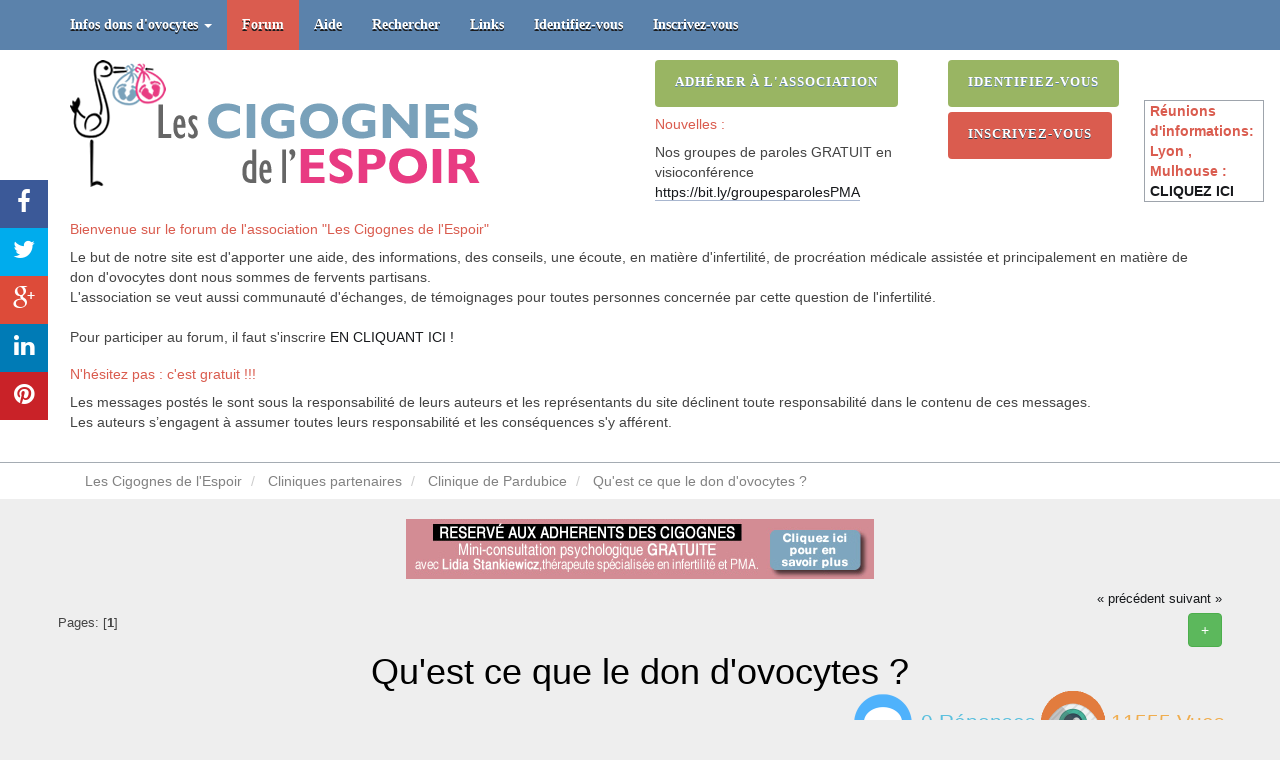

--- FILE ---
content_type: text/html; charset=UTF-8
request_url: https://www.lescigognesdelespoir.com/forum/index.php?PHPSESSID=tl592dn5g0g1d02l4tm6lu0f86&topic=13544.0
body_size: 8381
content:
<!DOCTYPE html>
<html xmlns="http://www.w3.org/1999/xhtml">
<head>
	<link rel="stylesheet" type="text/css" href="https://www.lescigognesdelespoir.com/forum/Themes/Reseller/css/bootstrap.css" />
	<link rel="stylesheet" type="text/css" href="https://www.lescigognesdelespoir.com/forum/Themes/Reseller/css/reseller.css" />
	<link rel="stylesheet" type="text/css" href="https://www.lescigognesdelespoir.com/forum/Themes/Reseller/css/index.css?fin20" />
	<link rel="stylesheet" type="text/css" href="https://www.lescigognesdelespoir.com/forum/Themes/default/css/webkit.css" />
	<script type="text/javascript" src="https://ajax.googleapis.com/ajax/libs/jquery/2.1.1/jquery.min.js"></script>	
	<script type="text/javascript" src="https://www.lescigognesdelespoir.com/forum/Themes/Reseller/scripts/bootstrap.min.js"></script>
	<script type="text/javascript">
	$(document).ready(function(){
		$("input[type=button]").attr("class", "btn btn-default btn-sm");
		$(".button_submit").attr("class", "btn btn-primary btn-sm");
		$("#advanced_search input[type='text'], #search_term_input input[type='text']").removeAttr("size"); 
		$(".table_grid").attr("class", "table table-striped");
		$("img[alt='Nouveau'], img.new_posts").replaceWith("<span class='label label-warning'>Nouveau</span>");
		$("#profile_success").removeAttr("id").removeClass("windowbg").addClass("alert alert-success"); 
		$("#profile_error").removeAttr("id").removeClass("windowbg").addClass("alert alert-danger"); 
	});
	</script>
	<script type="text/javascript" src="https://www.lescigognesdelespoir.com/forum/Themes/default/scripts/script.js?fin20"></script>
	<script type="text/javascript" src="https://www.lescigognesdelespoir.com/forum/Themes/Reseller/scripts/theme.js?fin20"></script>
	<script type="text/javascript"><!-- // --><![CDATA[
		var smf_theme_url = "https://www.lescigognesdelespoir.com/forum/Themes/Reseller";
		var smf_default_theme_url = "https://www.lescigognesdelespoir.com/forum/Themes/default";
		var smf_images_url = "https://www.lescigognesdelespoir.com/forum/Themes/Reseller/images";
		var smf_scripturl = "https://www.lescigognesdelespoir.com/forum/index.php?PHPSESSID=tl592dn5g0g1d02l4tm6lu0f86&amp;";
		var smf_iso_case_folding = false;
		var smf_charset = "UTF-8";
		var ajax_notification_text = "Chargement...";
		var ajax_notification_cancel_text = "Annuler";
	// ]]></script>
	<meta name="viewport" content="width=device-width, initial-scale=1" />
	<meta http-equiv="Content-Type" content="text/html; charset=UTF-8" />
	<meta name="description" content="Qu'est ce que le don d'ovocytes ?" />
	<meta name="keywords" content="infertilité, pma, don ovocytes, fertilité, " />
	<title>Qu'est ce que le don d'ovocytes ?</title>
	<link rel="canonical" href="https://www.lescigognesdelespoir.com/forum/index.php?topic=13544.0" />
	<link rel="help" href="https://www.lescigognesdelespoir.com/forum/index.php?PHPSESSID=tl592dn5g0g1d02l4tm6lu0f86&amp;action=help" />
	<link rel="search" href="https://www.lescigognesdelespoir.com/forum/index.php?PHPSESSID=tl592dn5g0g1d02l4tm6lu0f86&amp;action=search" />
	<link rel="contents" href="https://www.lescigognesdelespoir.com/forum/index.php?PHPSESSID=tl592dn5g0g1d02l4tm6lu0f86&amp;" />
	<link rel="alternate" type="application/rss+xml" title="Les Cigognes de l'Espoir - Flux RSS" href="https://www.lescigognesdelespoir.com/forum/index.php?PHPSESSID=tl592dn5g0g1d02l4tm6lu0f86&amp;type=rss;action=.xml" />
	<link rel="prev" href="https://www.lescigognesdelespoir.com/forum/index.php?PHPSESSID=tl592dn5g0g1d02l4tm6lu0f86&amp;topic=13544.0;prev_next=prev" />
	<link rel="next" href="https://www.lescigognesdelespoir.com/forum/index.php?PHPSESSID=tl592dn5g0g1d02l4tm6lu0f86&amp;topic=13544.0;prev_next=next" />
	<link rel="index" href="https://www.lescigognesdelespoir.com/forum/index.php?PHPSESSID=tl592dn5g0g1d02l4tm6lu0f86&amp;board=33.0" />
		<script type="text/javascript" src="https://www.lescigognesdelespoir.com/forum/Themes/default/scripts/captcha.js"></script><link rel="stylesheet" href="/css/floating-share.css"><link rel="stylesheet" type="text/css" href="https://cdnjs.cloudflare.com/ajax/libs/font-awesome/4.1.0/css/font-awesome.min.css" />
<script type="text/javascript" src="/js/jquery.floating-share.js"></script><link href="https://www.lescigognesdelespoir.com/disclaimer.css" rel="stylesheet" media="screen"> 
	<script type="text/javascript" src="https://www.lescigognesdelespoir.com/disclaimer.js"></script><!-- Facebook Pixel Code -->
<script>
!function(f,b,e,v,n,t,s){if(f.fbq)return;n=f.fbq=function(){n.callMethod?
n.callMethod.apply(n,arguments):n.queue.push(arguments)};if(!f._fbq)f._fbq=n;
n.push=n;n.loaded=!0;n.version='2.0';n.queue=[];t=b.createElement(e);t.async=!0;
t.src=v;s=b.getElementsByTagName(e)[0];s.parentNode.insertBefore(t,s)}(window,
document,'script','https://connect.facebook.net/en_US/fbevents.js');
fbq('init', '201895983588859');
fbq('track', 'PageView');
</script>
<noscript><img height="1" width="1" style="display:none"
src="https://www.facebook.com/tr?id=201895983588859&ev=PageView&noscript=1"
/></noscript>
<!-- DO NOT MODIFY -->
<!-- End Facebook Pixel Code -->
</head>
<body><div id="droite" style="position:absolute;top:0px;right:2%;z-index:100">
	<div id="divTopLeft"     style="width:120px;position:relative;">
	<div style="border:1px solid #9EA4AC;font-size:14px;color:#DA5C4F;font-weight:bold;padding-left:5px;background-color:#FFF">
Réunions d'informations: Lyon , Mulhouse : <br /><a alt="Réunions" href="https://www.lescigognesdelespoir.com/r%C3%A9unions-d_informations-rencontres,15.html">CLIQUEZ ICI</a>
</div>
</div>
</div><script type="text/javascript" src="/js/bidule.js"></script><script>
    $("body").floatingSocialShare({
        place: "top-left", // alternatively top-right
            counter: false, // set to false to hide counters of pinterest, facebook, twitter and linkedin
            buttons: ["facebook","twitter","google-plus","linkedin","pinterest","print"], // all of the currently avalaible social buttons
            title: document.title, 
            url: window.location.href,  
            text: "partager via ", // the title of a tags
            description: $("meta[name='description']").attr("content"), 
            popup_width: 400, 
            popup_height: 300
    });
	</script>
<nav class="navbar navbar-default navbar-fixed-top" role="navigation">
	<div class="container">
		<div class="row">
			<div class="navbar-header">
				<button type="button" class="navbar-toggle" data-toggle="collapse" data-target="#bs-example-navbar-collapse-1">
					<span class="sr-only">Toggle navigation</span>
					<span class="icon-bar"></span>
					<span class="icon-bar"></span>
					<span class="icon-bar"></span>
				</button>
				<a class="navbar-brand visible-xs" href="https://www.lescigognesdelespoir.com/forum/index.php?PHPSESSID=tl592dn5g0g1d02l4tm6lu0f86&amp;">Les Cigognes de l'Espoir</a>
			</div>
			<div class="collapse navbar-collapse" id="bs-example-navbar-collapse-1">
				<ul class="nav navbar-nav"><li id="button_home" class="dropdown ">
					<a class="dropdown-toggle"  href="#" data-toggle="dropdown">
						Infos dons d'ovocytes
						<span class="caret"></span>
					</a>
					<ul class="dropdown-menu" role="menu">
						<li>
							<a href="/notre-association,c,2.html" target="_blank">
								Notre association
							</a>
						</li>
						<li>
							<a href="/traiter-l-infertilite,c,1.html" target="_blank">
								Traiter l'infertilit&eacute;
							</a>
						</li>
						<li>
							<a href="/medecines-douces,c,5.html" target="_blank">
								M&eacute;decines douces
							</a>
						</li>
						<li>
							<a href="/divers,c,3.html" target="_blank">
								Divers
							</a>
						</li>
					</ul>
				</li>
				<li id="button_home" class="active ">
					<a href="https://www.lescigognesdelespoir.com/forum/index.php?PHPSESSID=tl592dn5g0g1d02l4tm6lu0f86&amp;">
						Forum
						
					</a>
				</li>
				<li id="button_help" class="">
					<a href="https://www.lescigognesdelespoir.com/forum/index.php?PHPSESSID=tl592dn5g0g1d02l4tm6lu0f86&amp;action=help">
						Aide
						
					</a>
				</li>
				<li id="button_search" class="">
					<a href="https://www.lescigognesdelespoir.com/forum/index.php?PHPSESSID=tl592dn5g0g1d02l4tm6lu0f86&amp;action=search">
						Rechercher
						
					</a>
				</li>
				<li id="button_links" class="">
					<a href="https://www.lescigognesdelespoir.com/forum/index.php?PHPSESSID=tl592dn5g0g1d02l4tm6lu0f86&amp;action=links">
						Links
						
					</a>
				</li>
				<li id="button_login" class="">
					<a href="https://www.lescigognesdelespoir.com/forum/index.php?PHPSESSID=tl592dn5g0g1d02l4tm6lu0f86&amp;action=login">
						Identifiez-vous
						
					</a>
				</li>
				<li id="button_register" class="">
					<a href="https://www.lescigognesdelespoir.com/forum/index.php?PHPSESSID=tl592dn5g0g1d02l4tm6lu0f86&amp;action=register">
						Inscrivez-vous
						
					</a>
				</li>
				</ul>
			</div>
		</div>
	</div>
</nav>
<header>
	<div class="container">
		<div class="row">
			<div class="col-md-6">
				<a href="https://www.lescigognesdelespoir.com" alt="Les Cigognes de l'Espoir"><img src="https://www.lescigognesdelespoir.com/images/cigognes.png" alt="Les Cigognes de l'Espoir" /></a>
			</div><div class="col-md-3"><button type="button" class="btn btn-success" onclick="location.href='/adherer-a-l_association,3.html'">Adhérer à l'association</button><br /><div class="news_block">
							<h2 class="infos">Nouvelles : </h2>
							<p>Nos groupes de paroles GRATUIT en visioconférence <a href="https://bit.ly/groupesparolesPMA" class="bbc_link" target="_blank">https://bit.ly/groupesparolesPMA</a></p>
						</div></div><div class="col-md-3">
				<div style="width:80%;padding-bottom:5px;"><button type="button" class="btn btn-success" data-toggle="modal" data-target="#myModal">Identifiez-vous</button></div>
				<div style="width:80%;padding-bottom:5px;"><button type="button" class="btn btn-primary" onclick="location.href='https://www.lescigognesdelespoir.com/forum/index.php?action=register'">Inscrivez-vous</button></div>
				<form id="guest_form" action="https://www.lescigognesdelespoir.com/forum/index.php?PHPSESSID=tl592dn5g0g1d02l4tm6lu0f86&amp;action=login2" method="post" accept-charset="UTF-8"  onsubmit="hashLoginPassword(this, '931610a322cdadac34dca4cc474ba98a');">
					<div class="modal fade" id="myModal" tabindex="-1" role="dialog" aria-labelledby="myModalLabel" aria-hidden="true">
						<div class="modal-dialog modal-sm">
							<div class="modal-content">
								<div class="modal-header">
									<button type="button" class="close" data-dismiss="modal"><span aria-hidden="true">&times;</span><span class="sr-only">Close</span></button>
									<h4 class="modal-title" id="myModalLabel">Identifiez-vous</h4>
								</div>
								<div class="modal-body">
										<div class="form-group">
											<input type="text" name="user" class="form-control" placeholder="Membre" />
										</div>
										<div class="form-group">
											<input type="password" name="passwrd" class="form-control" placeholder="Mot de passe" />
										</div>
										<div class="checkbox">
											<label>
												<input name="cookielength" type="checkbox" value="-1" /> Remember me
											</label>
										</div>
								</div>
								<div class="modal-footer">
									<button type="submit" class="btn btn-success">Identifiez-vous</button>
								</div>
							</div>
						</div>
					</div>
				</form>
			</div>
		</div><div class="row">
				<div class="col-md-12">
					<h2 class="infos">Bienvenue sur le forum de l'association "Les Cigognes de l'Espoir"</h2>
						<p>Le but de notre site est d'apporter une aide, des informations, des conseils, une &eacute;coute, en mati&egrave;re d'infertilit&eacute;, de procr&eacute;ation m&eacute;dicale assist&eacute;e et principalement en mati&egrave;re de don d'ovocytes dont nous sommes de fervents partisans.<br />
						L'association se veut aussi communaut&eacute; d'&eacute;changes, de t&eacute;moignages pour toutes personnes concern&eacute;e par cette question de l'infertilit&eacute;.<br /><br />
						Pour participer au forum, il faut s'inscrire <a href="/forum/index.php?action=register">EN CLIQUANT ICI !</a></p>
						<h2 class="infos">N'h&eacute;sitez pas : c'est gratuit !!!</h2>
						<p>Les messages postés le sont sous la responsabilité de leurs auteurs et les représentants du site déclinent toute responsabilité dans le contenu de ces messages.<br />
						Les auteurs s’engagent à assumer toutes leurs responsabilité et les conséquences s'y afférent.</p>
				</div>
			</div>
	</div>
</header>
	<div class="navigate_section">
		<div class="container">
			<div class="row">
				<div class="col-md-9">
					<ol class="breadcrumb">
						<li>
							<a href="https://www.lescigognesdelespoir.com/forum/index.php?PHPSESSID=tl592dn5g0g1d02l4tm6lu0f86&amp;"><span>Les Cigognes de l'Espoir</span></a>
						</li>
						<li>
							<a href="https://www.lescigognesdelespoir.com/forum/index.php?PHPSESSID=tl592dn5g0g1d02l4tm6lu0f86&amp;#c5"><span>Cliniques partenaires</span></a>
						</li>
						<li>
							<a href="https://www.lescigognesdelespoir.com/forum/index.php?PHPSESSID=tl592dn5g0g1d02l4tm6lu0f86&amp;board=33.0"><span>Clinique de Pardubice</span></a>
						</li>
						<li class="active">
							<a href="https://www.lescigognesdelespoir.com/forum/index.php?PHPSESSID=tl592dn5g0g1d02l4tm6lu0f86&amp;topic=13544.0"><span>Qu'est ce que le don d'ovocytes ?</span></a>
						</li>
					</ol>
				</div>
				<div class="col-md-3">	</div>
			</div>
		</div>
	</div>
<div class="container">
	<div class="row">
		<div id="main_content_section"><div align="center"><a href="/mini-consultation-psychologique-gratuite-avec-une-therapeute-specialisee-en-infertilite-et-pma,86.html" title="Une mini consultation offerte pour tous les adhérents des Cigognes" target="_blank">
<img src="/images/consultation.jpg" alt="Une mini consultation offerte pour tous les adhérents des Cigognes"  /></a></div>
			<a id="top"></a>
			<a id="msg44670"></a>
			<div class="pagesection">
				<div class="nextlinks"><a href="https://www.lescigognesdelespoir.com/forum/index.php?PHPSESSID=tl592dn5g0g1d02l4tm6lu0f86&amp;topic=13544.0;prev_next=prev#new">&laquo; précédent</a> <a href="https://www.lescigognesdelespoir.com/forum/index.php?PHPSESSID=tl592dn5g0g1d02l4tm6lu0f86&amp;topic=13544.0;prev_next=next#new">suivant &raquo;</a></div>
		<div class="btn-group navbar-right">
			<button type="button" class="btn btn-success dropdown-toggle" data-toggle="dropdown">
    			+
  			</button>
			<ul class="dropdown-menu" role="menu">
				<li><a class="button_strip_print" href="https://www.lescigognesdelespoir.com/forum/index.php?PHPSESSID=tl592dn5g0g1d02l4tm6lu0f86&amp;action=printpage;topic=13544.0" rel="new_win nofollow"><span class="last">Imprimer</span></a></li>
			</ul>
		</div>
				<div class="pagelinks floatleft">Pages: [<strong>1</strong>] </div>
			</div>
			<div id="forumposts">
				<div class="display-info">
					<h1>
						Qu'est ce que le don d'ovocytes ?
					</h1>
					<ul class="reset info navbar-right"> 
						<li class="replies"><img src="https://www.lescigognesdelespoir.com/forum/Themes/Reseller/images/messages.png" /> 0 Réponses</li>
						<li class="views"><img src="https://www.lescigognesdelespoir.com/forum/Themes/Reseller/images/views.png" /> 11555 Vues</li>
					</ul>
				</div>
				<form action="https://www.lescigognesdelespoir.com/forum/index.php?PHPSESSID=tl592dn5g0g1d02l4tm6lu0f86&amp;action=quickmod2;topic=13544.0" method="post" accept-charset="UTF-8" name="quickModForm" id="quickModForm" style="margin: 0;" onsubmit="return oQuickModify.bInEditMode ? oQuickModify.modifySave('931610a322cdadac34dca4cc474ba98a', 'abfe5022ce0a') : false">
				<div class="body_message">
					<div class="post_wrapper">
						<div class="poster col-md-2">
							<h4>
								<a href="https://www.lescigognesdelespoir.com/forum/index.php?PHPSESSID=tl592dn5g0g1d02l4tm6lu0f86&amp;action=profile;u=1" title="Voir le profil de admin">admin</a>
							</h4>
							<ul class="reset smalltext" id="msg_44670_extra_info">
							<li class="avatar">
								<a href="https://www.lescigognesdelespoir.com/forum/index.php?PHPSESSID=tl592dn5g0g1d02l4tm6lu0f86&amp;action=profile;u=1">
									<img class="avatar" src="https://www.lescigognesdelespoir.com/forum/avatars/pacifier.jpg" alt="" />
								</a>
							</li>
								<li class="stars"><img src="https://www.lescigognesdelespoir.com/forum/Themes/Reseller/images/staradmin.gif" alt="*" /><img src="https://www.lescigognesdelespoir.com/forum/Themes/Reseller/images/staradmin.gif" alt="*" /><img src="https://www.lescigognesdelespoir.com/forum/Themes/Reseller/images/staradmin.gif" alt="*" /><img src="https://www.lescigognesdelespoir.com/forum/Themes/Reseller/images/staradmin.gif" alt="*" /><img src="https://www.lescigognesdelespoir.com/forum/Themes/Reseller/images/staradmin.gif" alt="*" /></li>
								<li class="postcount"><img src="https://www.lescigognesdelespoir.com/forum/Themes/Reseller/images/postcount.png" /> 12295</li>
								<li class="profile">
									<ul>
										<li><a href="https://www.lescigognesdelespoir.com/forum/index.php?PHPSESSID=tl592dn5g0g1d02l4tm6lu0f86&amp;action=profile;u=1"><img src="https://www.lescigognesdelespoir.com/forum/Themes/Reseller/images/icons/profile_sm.gif" alt="Voir le profil" title="Voir le profil" /></a></li>
									</ul>
								</li>
							</ul>
						</div>
						<div class="col-md-10">
							<div class="body_content"> 
								<span class="arrow-left"></span>
								<div class="postarea">
										</ul>
										<div class="keyinfo">
											<div class="messageicon">
												<img src="https://www.lescigognesdelespoir.com/forum/Themes/Reseller/images/post/xx.gif" alt="" />
											</div>
											<h5 id="subject_44670">
												<a href="https://www.lescigognesdelespoir.com/forum/index.php?PHPSESSID=tl592dn5g0g1d02l4tm6lu0f86&amp;topic=13544.msg44670#msg44670" rel="nofollow">Qu'est ce que le don d'ovocytes ?</a>
											</h5>
											<div class="smalltext">&#171; <strong> le:</strong> 18 octobre 2023 à 17:05:53 &#187;</div>
											<div id="msg_44670_quick_mod"></div>
										</div>
									<div class="post">
										<div class="inner" id="msg_44670"><br />Pour ceux qui ne savent pas trop ce qu&#039;est le don d&#039;ovocytes :<br /><br />Le don d&#039;ovocytes, également connu sous le nom de don d&#039;ovules, est une procédure médicale assistée qui joue un rôle essentiel dans le traitement de l&#039;infertilité chez les femmes. Cette technique offre une lueur d&#039;espoir aux couples et aux femmes qui rencontrent des difficultés à concevoir un enfant en raison de diverses raisons, telles que des problèmes de fertilité, une insuffisance ovarienne, des anomalies génétiques, ou des traitements médicaux antérieurs, comme la chimiothérapie, qui ont altéré leur capacité à produire des ovules viables.<br /><br />Le don d&#039;ovocytes repose sur la générosité d&#039;une donneuse d&#039;ovules qui est disposée à partager ses ovocytes avec une femme en quête de maternité. Le processus commence par le recrutement et la sélection d&#039;une donneuse d&#039;ovules en bonne santé, généralement âgée de moins de 35 ans. Cette limite d&#039;âge est importante car la qualité des ovules diminue avec l&#039;âge, et la réussite de la procédure dépend en grande partie de la qualité des ovules utilisés.<br /><br />Une fois la donneuse identifiée et évaluée, elle est soumise à un traitement hormonal pour stimuler la production d&#039;ovules dans ses ovaires. Ce processus est étroitement surveillé par des médecins afin de s&#039;assurer que les ovules sont prêts à être prélevés au moment opportun. Une fois que les ovules sont matures, ils sont récoltés lors d&#039;une procédure médicale appelée ponction folliculaire, qui est généralement réalisée sous anesthésie légère.<br /><br />Les ovules ainsi prélevés sont ensuite fécondés en laboratoire, en utilisant le sperme du partenaire de la femme receveuse ou d&#039;un donneur de sperme, par fécondation in vitro (FIV). Une fois la fécondation réussie, les embryons obtenus sont cultivés en laboratoire pendant quelques jours, puis un ou deux d&#039;entre eux sont sélectionnés pour être transférés dans l&#039;utérus de la femme receveuse. Ce transfert d&#039;embryon est une procédure relativement simple, qui se déroule sans anesthésie.<br /><br />Après le transfert, la femme receveuse doit attendre quelques jours à une semaine pour savoir si la procédure a été un succès. Si l&#039;implantation réussit, elle deviendra enceinte et entamera une grossesse normale.<br /><br />Le don d&#039;ovocytes offre une chance d&#039;avoir un enfant à de nombreuses femmes qui ne pourraient pas concevoir autrement. Cependant, cette procédure n&#039;est pas dénuée de défis émotionnels, médicaux et éthiques. Elle soulève des questions sur l&#039;anonymat des donneuses, la sélection des donneuses, et le partage des informations génétiques entre la donneuse, la femme receveuse et l&#039;enfant à naître. Par conséquent, le don d&#039;ovocytes est strictement réglementé dans de nombreux pays afin de garantir la sécurité et l&#039;éthique de cette pratique médicale.<br /><br />En fin de compte, le don d&#039;ovocytes est une avancée médicale qui a apporté de l&#039;espoir à de nombreuses femmes désireuses de fonder une famille. Il repose sur le généreux acte de partage d&#039;ovules d&#039;une donneuse et sur les progrès de la technologie médicale pour offrir des opportunités de procréation assistée aux couples et aux femmes en lutte contre l&#039;infertilité.<br /><br /><span style="color: red;" class="bbc_color">Pour en savoir plus , voir la rubrique dédiée de notre site <a href="https://www.lescigognesdelespoir.com/le-don-d_ovocytes-et-dons-d_embryons,sc,5.html" class="bbc_link" target="_blank">https://www.lescigognesdelespoir.com/le-don-d_ovocytes-et-dons-d_embryons,sc,5.html</a> </span></div>
									</div>
								</div>
								<div class="moderatorbar">
									<div class="smalltext modified" id="modified_44670">
									</div>
									<div class="smalltext reportlinks">
										<img src="https://www.lescigognesdelespoir.com/forum/Themes/Reseller/images/ip.gif" alt="" />
										IP archivée
									</div>
								</div>
							</div>
						</div>
					</div>
				</div>
				<hr  />
				</form>
			</div>
			<a id="lastPost"></a>
			<div class="pagesection">
				
		<div class="btn-group navbar-right">
			<button type="button" class="btn btn-success dropdown-toggle" data-toggle="dropdown">
    			+
  			</button>
			<ul class="dropdown-menu" role="menu">
				<li><a class="button_strip_print" href="https://www.lescigognesdelespoir.com/forum/index.php?PHPSESSID=tl592dn5g0g1d02l4tm6lu0f86&amp;action=printpage;topic=13544.0" rel="new_win nofollow"><span class="last">Imprimer</span></a></li>
			</ul>
		</div>
				<div class="pagelinks floatleft">Pages: [<strong>1</strong>] </div>
				<div class="nextlinks_bottom"><a href="https://www.lescigognesdelespoir.com/forum/index.php?PHPSESSID=tl592dn5g0g1d02l4tm6lu0f86&amp;topic=13544.0;prev_next=prev#new">&laquo; précédent</a> <a href="https://www.lescigognesdelespoir.com/forum/index.php?PHPSESSID=tl592dn5g0g1d02l4tm6lu0f86&amp;topic=13544.0;prev_next=next#new">suivant &raquo;</a></div>
			</div>
	<div class="navigate_section">
		<div class="container">
			<div class="row">
				<div class="col-md-9">
					<ol class="breadcrumb">
						<li>
							<a href="https://www.lescigognesdelespoir.com/forum/index.php?PHPSESSID=tl592dn5g0g1d02l4tm6lu0f86&amp;"><span>Les Cigognes de l'Espoir</span></a>
						</li>
						<li>
							<a href="https://www.lescigognesdelespoir.com/forum/index.php?PHPSESSID=tl592dn5g0g1d02l4tm6lu0f86&amp;#c5"><span>Cliniques partenaires</span></a>
						</li>
						<li>
							<a href="https://www.lescigognesdelespoir.com/forum/index.php?PHPSESSID=tl592dn5g0g1d02l4tm6lu0f86&amp;board=33.0"><span>Clinique de Pardubice</span></a>
						</li>
						<li class="active">
							<a href="https://www.lescigognesdelespoir.com/forum/index.php?PHPSESSID=tl592dn5g0g1d02l4tm6lu0f86&amp;topic=13544.0"><span>Qu'est ce que le don d'ovocytes ?</span></a>
						</li>
					</ol>
				</div>
				<div class="col-md-3">	</div>
			</div>
		</div>
	</div>
			<div id="moderationbuttons"></div>
			<div class="plainbox" id="display_jump_to">&nbsp;</div>
		<br class="clear" />
				<script type="text/javascript" src="https://www.lescigognesdelespoir.com/forum/Themes/default/scripts/topic.js"></script>
				<script type="text/javascript"><!-- // --><![CDATA[
					var oQuickReply = new QuickReply({
						bDefaultCollapsed: true,
						iTopicId: 13544,
						iStart: 0,
						sScriptUrl: smf_scripturl,
						sImagesUrl: "https://www.lescigognesdelespoir.com/forum/Themes/Reseller/images",
						sContainerId: "quickReplyOptions",
						sImageId: "quickReplyExpand",
						sImageCollapsed: "collapse.gif",
						sImageExpanded: "expand.gif",
						sJumpAnchor: "quickreply"
					});
					if ('XMLHttpRequest' in window)
					{
						var oQuickModify = new QuickModify({
							sScriptUrl: smf_scripturl,
							bShowModify: true,
							iTopicId: 13544,
							sTemplateBodyEdit: '\n\t\t\t\t\t\t\t\t<div id="quick_edit_body_container" style="width: 90%">\n\t\t\t\t\t\t\t\t\t<div id="error_box" style="padding: 4px;" class="error"><' + '/div>\n\t\t\t\t\t\t\t\t\t<textarea class="editor" name="message" rows="12" style="width: 100%; margin-bottom: 10px;" tabindex="1">%body%<' + '/textarea><br />\n\t\t\t\t\t\t\t\t\t<input type="hidden" name="abfe5022ce0a" value="931610a322cdadac34dca4cc474ba98a" />\n\t\t\t\t\t\t\t\t\t<input type="hidden" name="topic" value="13544" />\n\t\t\t\t\t\t\t\t\t<input type="hidden" name="msg" value="%msg_id%" />\n\t\t\t\t\t\t\t\t\t<div class="righttext">\n\t\t\t\t\t\t\t\t\t\t<input type="submit" name="post" value="Sauvegarder" tabindex="2" onclick="return oQuickModify.modifySave(\'931610a322cdadac34dca4cc474ba98a\', \'abfe5022ce0a\');" accesskey="s" class="button_submit" />&nbsp;&nbsp;<input type="submit" name="cancel" value="Annuler" tabindex="3" onclick="return oQuickModify.modifyCancel();" class="button_submit" />\n\t\t\t\t\t\t\t\t\t<' + '/div>\n\t\t\t\t\t\t\t\t<' + '/div>',
							sTemplateSubjectEdit: '<input type="text" style="width: 90%;" name="subject" value="%subject%" size="80" maxlength="80" tabindex="4" class="input_text" />',
							sTemplateBodyNormal: '%body%',
							sTemplateSubjectNormal: '<a hr'+'ef="https://www.lescigognesdelespoir.com/forum/index.php?PHPSESSID=tl592dn5g0g1d02l4tm6lu0f86&amp;'+'?topic=13544.msg%msg_id%#msg%msg_id%" rel="nofollow">%subject%<' + '/a>',
							sTemplateTopSubject: 'Sujet: %subject% &nbsp;(Lu 11555 fois)',
							sErrorBorderStyle: '1px solid red'
						});

						aJumpTo[aJumpTo.length] = new JumpTo({
							sContainerId: "display_jump_to",
							sJumpToTemplate: "<label class=\"smalltext\" for=\"%select_id%\">Aller à:<" + "/label> %dropdown_list%",
							iCurBoardId: 33,
							iCurBoardChildLevel: 0,
							sCurBoardName: "Clinique de Pardubice",
							sBoardChildLevelIndicator: "==",
							sBoardPrefix: "=> ",
							sCatSeparator: "-----------------------------",
							sCatPrefix: "",
							sGoButtonLabel: " Allons-y&nbsp;! "
						});

						aIconLists[aIconLists.length] = new IconList({
							sBackReference: "aIconLists[" + aIconLists.length + "]",
							sIconIdPrefix: "msg_icon_",
							sScriptUrl: smf_scripturl,
							bShowModify: true,
							iBoardId: 33,
							iTopicId: 13544,
							sSessionId: "931610a322cdadac34dca4cc474ba98a",
							sSessionVar: "abfe5022ce0a",
							sLabelIconList: "Icône du message",
							sBoxBackground: "transparent",
							sBoxBackgroundHover: "#ffffff",
							iBoxBorderWidthHover: 1,
							sBoxBorderColorHover: "#adadad" ,
							sContainerBackground: "#ffffff",
							sContainerBorder: "1px solid #adadad",
							sItemBorder: "1px solid #ffffff",
							sItemBorderHover: "1px dotted gray",
							sItemBackground: "transparent",
							sItemBackgroundHover: "#e0e0f0"
						});
					}
				// ]]></script>
			<script type="text/javascript"><!-- // --><![CDATA[
				var verificationpostHandle = new smfCaptcha("https://www.lescigognesdelespoir.com/forum/index.php?PHPSESSID=tl592dn5g0g1d02l4tm6lu0f86&amp;action=verificationcode;vid=post;rand=fcc8fa15a01b073f5adbdc57b459bd4c", "post", 1);
			// ]]></script><div align="center"><a href="/obtenez-un-deuxieme-avis-d_un-medecin-expert-de-l_infertilite,85.html" title="Profitez d'un deuxième avis sous certaines conditions" target="_blank">
<img src="/images/deuxieme.jpg" alt="Profitez d'un deuxième avis sous certaines conditions"  /></a></div>
		</div>
	</div>
</div>
		<footer>
			<div class="container">
				<div class="row">
					<div class="social_icons col-lg-12">
							<a href="https://www.facebook.com/LesCigognesdelEspoir/"><img src="https://www.lescigognesdelespoir.com/forum/Themes/Reseller/images/social_icons/facebook.png" alt="Facebook" /></a>
							<a href="https://twitter.com/cigognesespoir"><img src="https://www.lescigognesdelespoir.com/forum/Themes/Reseller/images/social_icons/twitter.png" alt="Twitter" /></a>
							<a href="https://www.youtube.com/channel/UCAJXXmNfNwXuyaFS2mzsl9Q"><img src="https://www.lescigognesdelespoir.com/forum/Themes/Reseller/images/social_icons/youtube.png" alt="Youtube" /></a>
					</div>
					<div class="col-lg-12">
						Les Cigognes de l'Espoir &copy;
 					</div>
				</div>
			</div>
		</footer><!--Start of Tawk.to Script-->
<script type="text/javascript">
var Tawk_API=Tawk_API||{}, Tawk_LoadStart=new Date();
(function(){
var s1=document.createElement("script"),s0=document.getElementsByTagName("script")[0];
s1.async=true;
s1.src='https://embed.tawk.to/5707d2a91417d79610fb10d7/default';
s1.charset='UTF-8';
s1.setAttribute('crossorigin','*');
s0.parentNode.insertBefore(s1,s0);
})();
</script>
<!--End of Tawk.to Script--><!-- Google tag (gtag.js) -->
<script async src="https://www.googletagmanager.com/gtag/js?id=G-6XSSR6730F"></script>
<script>
  window.dataLayer = window.dataLayer || [];
  function gtag(){dataLayer.push(arguments);}
  gtag('js', new Date());

  gtag('config', 'G-6XSSR6730F');
</script>
</body></html>